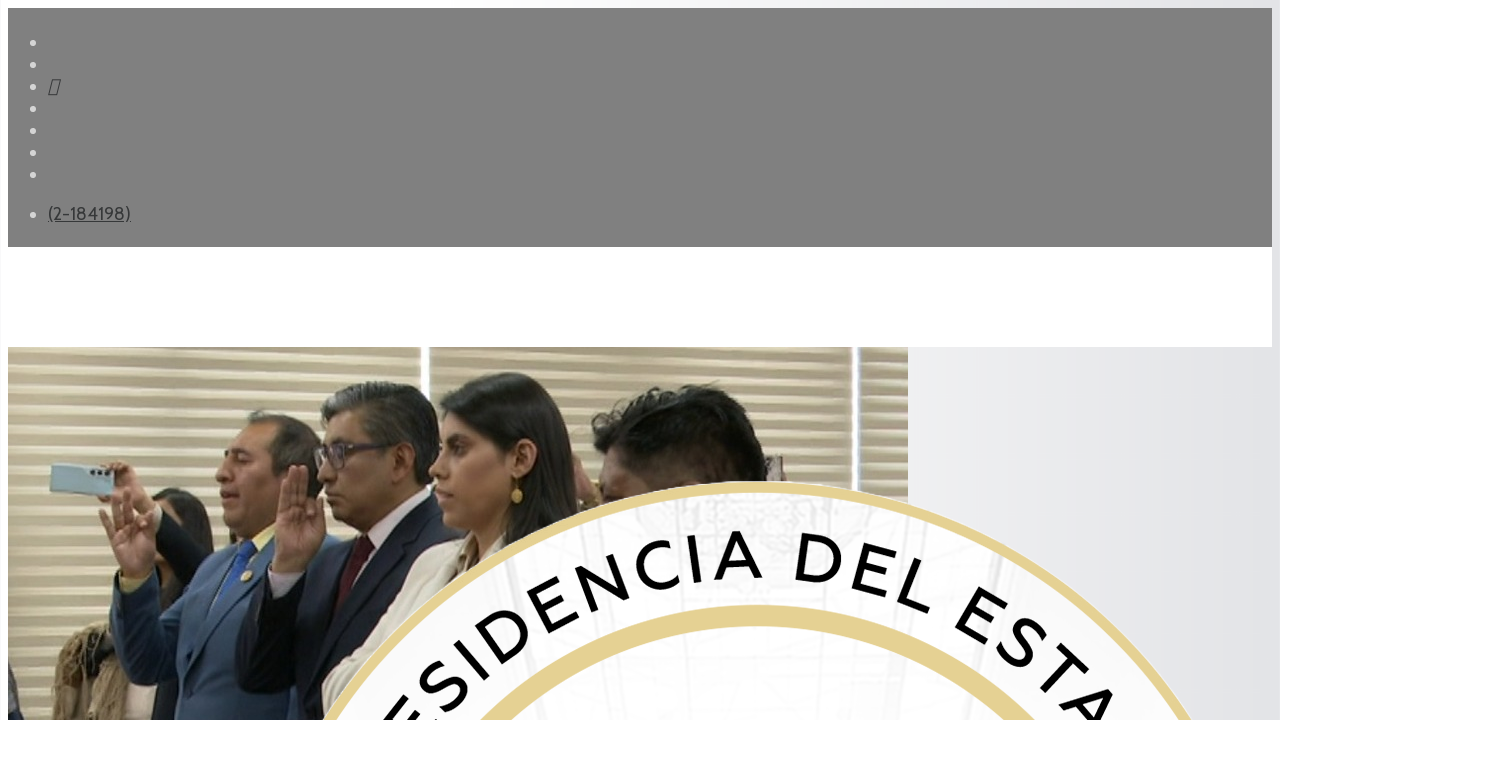

--- FILE ---
content_type: text/html; charset=utf-8
request_url: https://abi.bo/index.php/noticias/gobierno?start=28
body_size: 11862
content:
<!DOCTYPE html><html xmlns="http://www.w3.org/1999/xhtml" xml:lang="es-es" lang="es-es" dir="ltr"><head><meta http-equiv="X-UA-Compatible" content="IE=edge"><meta name="viewport" content="width=device-width, initial-scale=1"><!-- head --><base href="https://abi.bo/index.php/noticias/gobierno" /><meta http-equiv="content-type" content="text/html; charset=utf-8" /><meta name="keywords" content="Gobierno" /><meta name="description" content="Gobierno" /><title>ABI - Gobierno</title><link href="/index.php/noticias/gobierno?format=feed&amp;type=rss" rel="alternate" type="application/rss+xml" title="RSS 2.0" /><link href="/index.php/noticias/gobierno?format=feed&amp;type=atom" rel="alternate" type="application/atom+xml" title="Atom 1.0" /><link href="/images/abi-art/logos/logo-2026.png" rel="shortcut icon" type="image/vnd.microsoft.icon" /><link href="https://abi.bo/media/plg_social2s/css/behavior/s2sdefault.css" rel="stylesheet" type="text/css" /><link href="https://abi.bo/media/plg_social2s/css/styles/colour.css" rel="stylesheet" type="text/css" /><link href="https://abi.bo/media/plg_social2s/css/s2sfont.min.css" rel="stylesheet" type="text/css" /><link href="//fonts.googleapis.com/css?family=Cabin:regular,500,600,700,italic,500italic,600italic,700italic&amp;subset=latin" rel="stylesheet" type="text/css" /><link href="//fonts.googleapis.com/css?family=Raleway:100,200,300,regular,500,600,700,800,900,100italic,200italic,300italic,italic,500italic,600italic,700italic,800italic,900italic&amp;subset=latin" rel="stylesheet" type="text/css" /><link href="/cache/com_templates/templates/flex/9c8641c2c3044c0c7bc8f62e79bd17eb.css" rel="stylesheet" type="text/css" /><style type="text/css">.masonry_item .item .post_intro {padding:30px 0 0;}hr.blog_hr {margin-bottom:0}.masonry_item {margin:0 0 30px 0;}.masonry_item .item > div {margin-bottom:0;} body.site {background-color:#ffffff;} body{font-family:Cabin, sans-serif; font-size:18px; font-weight:normal; } h1{font-family:Cabin, sans-serif; font-size:40px; font-weight:700; } h2{font-family:Cabin, sans-serif; font-size:33px; font-weight:600; } h3{font-family:Raleway, sans-serif; font-size:27px; font-weight:600; } h4{font-family:Raleway, sans-serif; font-size:23px; font-weight:normal; } h5{font-family:Raleway, sans-serif; font-size:20px; font-weight:500; } h6{font-family:Raleway, sans-serif; font-size:17px; font-weight:600; } .sp-megamenu-parent{font-family:Cabin, sans-serif; font-size:15px; font-weight:normal; } #sp-top-bar{ background-color:#808080;color:#d4d4d4;padding:5px 0 4px; } #sp-top-bar a{color:#363839;} #sp-top-bar a:hover{color:#f8f8f8;} #sp-header{ background-color:#303030;color:#f0f0f0; } #sp-header a{color:#363839;} #sp-header a:hover{color:#f8f8f8;} #sp-footer{ background-color:#363839;color:#b0b0b0; } #sp-footer a{color:#d6d6d6;} #sp-footer a:hover{color:#f0f0f0;} .offcanvas-menu{}.offcanvas-menu ul li a{color: }.offcanvas-menu .offcanvas-inner .search input.inputbox{border-color: } #sp-header .top-search-wrapper .icon-top-wrapper,#sp-header .top-search-wrapper .icon-top-wrapper >i:before,.sp-megamenu-wrapper >.sp-megamenu-parent >li >a,.sp-megamenu-wrapper #offcanvas-toggler,#sp-header .modal-login-wrapper span,#sp-header .ap-my-account i.pe-7s-user,#sp-header .ap-my-account .info-text,#sp-header .mod-languages,#sp-header .logo,#cart-menu,#cd-menu-trigger,.cd-cart,.cd-cart > i{height:100px;line-height:100px;}.total_products{top:calc(100px / 2 - 22px);}#sp-header,.transparent-wrapper{height:100px;background:#ffffff;}.transparent,.sticky-top{background:#ffffff;}#sp-header #sp-menu .sp-megamenu-parent >li >a,#sp-header #sp-menu .sp-megamenu-parent li .sp-dropdown >li >a,#sp-header .top-search-wrapper .icon-top-wrapper i,#sp-header #cd-menu-trigger i,#sp-header .cd-cart i,#sp-header .top-search-wrapper{color:#404040}#sp-header #sp-menu .sp-dropdown .sp-dropdown-inner{}#sp-header #sp-menu .sp-dropdown .sp-dropdown-inner li.sp-menu-item >a,#sp-header #sp-menu .sp-dropdown .sp-dropdown-inner li.sp-menu-item.separator >a,#sp-header #sp-menu .sp-dropdown .sp-dropdown-inner li.sp-menu-item.separator >a:hover,#sp-header .sp-module-content ul li a,#sp-header .vm-menu .vm-title{}#sp-header #sp-menu .sp-megamenu-parent >li.active a,#sp-header #sp-menu .sp-megamenu-parent >li.current-item >a,#sp-header #sp-menu .sp-megamenu-parent >li.current-item.active>a,#sp-header #sp-menu .sp-megamenu-parent >li.sp-has-child.active >a,#offcanvas-toggler >i,#offcanvas-toggler >i:hover{color:#808080}#sp-header #sp-menu .sp-megamenu-parent .sp-dropdown li.sp-menu-item.current-item>a,#sp-header #sp-menu .sp-megamenu-parent .sp-dropdown li.sp-menu-item.current-item.active>a,#sp-header #sp-menu .sp-megamenu-parent .sp-dropdown li.sp-menu-item.current-item.active:hover>a,#sp-header #sp-menu .sp-megamenu-parent .sp-dropdown li.sp-menu-item a:hover{color: #fff;background-color:#808080;}#sp-header.onepage .sp-megamenu-parent li.active a,#sp-header.onepage .sp-megamenu-parent li.active:first-child >a.page-scroll{color:#808080;border-bottom-color:#808080;}.sticky .logo,.sticky #cart-menu,.sticky #cd-menu-trigger,.sticky .cd-cart,.sticky .cd-cart >i,.sticky .menu-is-open >i,#sp-header.sticky .modal-login-wrapper span,#sp-header.sticky .ap-my-account i.pe-7s-user,#sp-header.sticky .ap-my-account .info-text,#sp-header.sticky .mod-languages,#sp-header.sticky .top-search-wrapper .icon-top-wrapper,#sp-header.sticky .top-search-wrapper .icon-top-wrapper >i:before,.sticky .sp-megamenu-wrapper >.sp-megamenu-parent >li >a,.sticky .sp-megamenu-wrapper #offcanvas-toggler,.sticky #sp-logo a.logo{ height:70px;line-height:70px; } .sticky .total_products{top: calc(70px / 2 - 22px);} .sticky .sticky__wrapper{background:#ffffff; height:70px; -webkit-animation-name:fade-in-down;animation-name:fade-in-down;}.sticky .sticky__wrapper .sp-sticky-logo {height:70px;}.sticky.onepage .sticky__wrapper,.sticky.white .sticky__wrapper,.sticky.transparent .sticky__wrapper{background:#ffffff;} #sp-header.sticky #sp-menu .sp-megamenu-wrapper .sp-megamenu-parent >li >a,#sp-header.sticky .top-search-wrapper,#sp-header.sticky .top-search-wrapper .icon-top-wrapper i,#sp-header.sticky #cd-menu-trigger i,#sp-header.sticky .cd-cart i{color:#4d4d4d;}#sp-header.sticky #sp-menu .sp-megamenu-wrapper .sp-megamenu-parent >li.active>a,#sp-header.sticky #sp-menu .sp-megamenu-wrapper .sp-megamenu-parent >li.current-item>a,#sp-header.sticky #sp-menu .sp-megamenu-wrapper .sp-megamenu-parent >li.sp-has-child.active>a,.sticky #offcanvas-toggler >i,.sticky #offcanvas-toggler >i:hover{color:#838383;} body {background: rgb(255,255,255); background: linear-gradient(90deg, rgba(255,255,255,1) 0%, rgba(255,255,255,1) 35%, rgba(227,228,231,1) 100%); } img,svg {margin: auto;} p {margin-bottom: 15px;} .sppb-addon-person .sppb-person-social {background: gray;} .sppb-articles-scroller-date-left-content {padding: 5px;} a{color:#000;} .loader_footer, .grid_footer, #dc-load-more{display:none;} #ajax_posts_170 .ajax-posts .ajax-post .inner {padding: 3px;margin: 3px;} #ajax_posts_236 .ajax-posts .ajax-post .inner {padding: 3px;margin: 3px;} .sp-module ul.category-module > li a.mod-articles-category-title, .sppb-addon-module ul.category-module > li a.mod-articles-category-title { display: block;font-size: 16px;line-height: 1;position: relative;z-index: 1;color:#3c3a3a;padding-bottom:10px;} .sppb-addon-module ul.category-module > li span {color:#696969;font-size: 12px;border-radius: 5px;padding: 4px;padding-bottom: 6px;} .sppb-addon-module ul.category-module > li {border: 0.3mm solid #79ADDC;border-left: 6px solid #79ADDC;padding-top:12px;padding-left: 12px;padding-bottom:12px;padding-right:5px;border-radius:8px;} .sppb-addon-module ul.category-module > li:nth-child(8n+2) {border: 0.3mm solid #DF1C44;border-left: 6px solid #DF1C44;} .sppb-addon-module ul.category-module > li:nth-child(8n+3) {border: 0.3mm solid #194A8D;border-left: 6px solid #194A8D;} .sppb-addon-module ul.category-module > li:nth-child(8n+4) {border: 0.3mm solid #75C0E0;border-left: 6px solid #75C0E0;} .sppb-addon-module ul.category-module > li:nth-child(8n+5) {border: 0.3mm solid #39A275;border-left: 6px solid #39A275;} .sppb-addon-module ul.category-module > li:nth-child(8n+6) {border: 0.3mm solid #FF926B;border-left: 6px solid #FF926B;} .sppb-addon-module ul.category-module > li:nth-child(8n+7) {border: 0.3mm solid #79ADDC;border-left: 6px solid #79ADDC;} .sppb-addon-module ul.category-module > li:nth-child(8n+8) {border: 0.3mm solid #DF1C44;border-left: 6px solid #DF1C44;} .sppb-addon-module ul.category-module > li span.mod-articles-category-category {background-color: #79ADDC;color: #79ADDC;} .sppb-addon-module ul.category-module > li:nth-child(8n+2) span.mod-articles-category-category {background-color: #DF1C44;color: #DF1C44;} .sppb-addon-module ul.category-module > li:nth-child(8n+3) span.mod-articles-category-category {background-color: #194A8D;color: #194A8D;} .sppb-addon-module ul.category-module > li:nth-child(8n+4) span.mod-articles-category-category {background-color: #75C0E0;color: #75C0E0;} .sppb-addon-module ul.category-module > li:nth-child(8n+5) span.mod-articles-category-category {background-color: #39A275;color: #39A275;} .sppb-addon-module ul.category-module > li:nth-child(8n+6) span.mod-articles-category-category {background-color: #FF926B;color: #FF926B;} .sppb-addon-module ul.category-module > li:nth-child(8n+7) span.mod-articles-category-category {background-color: #79ADDC;color: #79ADDC;} .sppb-addon-module ul.category-module > li:nth-child(8n+8) span.mod-articles-category-category {background-color: #DF1C44;color: #DF1C44;} .mod-articles-category-category a { cursor: default; pointer-events: none; text-decoration: none; color:#fff;} .category-module, .categories-module, .archive-module, .latestnews, .newsflash-horiz, .mostread, .form-links, .list-striped { list-style: circle;} .category-module.TodosArticulosFeed.mod-list { list-style: circle;} ul.category-module.TodosArticulosFeed.mod-list li:nth-child(2n+1) {background-color: lavender;} .feedsultimasnoticias .helix-social-share .helix-social-share-blog.helix-social-share-article ul { display: none;} .sppb-carousel-pro-text {position: absolute; width: 100%; text-shadow: 1px 1px #000;} .mod-articles-category-date {font-size: small; float: right;} ul.category-module.TodosArticulosFeed.mod-list li { padding-top: 5px; padding-bottom: 25px; padding-right: 5px;} #system-message-container {display: none;} .newsflash-horiz.mod-list {display: flex;} /* Los iconos en el topbar*/ .fa-google-plus-g::before { content: "\e07b";} .fa-vk::before {content: "\f232";} /* celular */ @media only screen and (max-width: 600px) { .newsflash-horiz.mod-list {display: block;} .entry-header h1 { font-size: 160%;} } </style><script src="/media/jui/js/jquery.min.js?06c839eafa065f2192674ac796338bd0" type="text/javascript"></script><script src="/templates/flex/js/main.js" type="text/javascript"></script><script src="/cache/com_templates/templates/flex/94b91a59d02daebd5563702f946090c0.js" type="text/javascript"></script><script type="text/javascript">
var s2s_mobile = '';(function(d){var f = d.getElementsByTagName('SCRIPT')[0], p = d.createElement('SCRIPT');p.type = 'text/javascript';p.async = false;p.defer = true;p.src = 'https://abi.bo/media/plg_social2s/js/social2s.min.js';
f.parentNode.insertBefore(p, f);}(document));var insert = '0';var insert_position = '0';var insert_element = '';var s2s_checkCookie = '0';var s2s_lang_1tag = 'es_ES';var s2s_lang_2tag = 'es';var s2s_lang_direction = 'lang_directon_right';var s2s_load_scripts_onload = '0';var s2s_context = 'com_content.category';var s2s_debug = '0';var s2s_version = '4.3.45';var s2s_art_mobile_min = '978';var s2s_k2_remove_social = '0';var s2s_sha = '';var s2s_cta_active = '0';var s2s_cta_default = 'twitter';var twitter_b_count_hide = '1';var twitter_b_count = '0';var facebook_count_hide = '1';var facebook_like_count = '0';var facebook_share_count = '0';var facebook_total_count = '0';var pinterest_count_hide = '1';var pinterest_count = '0';var linkedin_count_hide = '1';var linkedin_count = '0';var gplus_b_count_hide = '1';var gplus_b_count = '0';var tumblr_count = '0';var tumblr_count_hide = '0';var vk_b_count_hide = '1';var vk_b_count = '0';var php_full_link = 'https%3A%2F%2Fabi.bo%2Findex.php%2Fnoticias%2Fgobierno%2F70963-santamaria-linares-barrientos-y-flores-ministerio-de-la-presidencia-posesiona-a-cuatro-viceministros';var php_title = 'Santamar%C3%ADa%2C%20Linares%2C%20Barrientos%20y%20Flores%3A%20Ministerio%20de%20la%20Presidencia%20posesiona%20a%20cuatro%20viceministros';var s2s_mobile = '';var insert = '0';var insert_position = '0';var insert_element = '';var s2s_checkCookie = '0';var s2s_lang_1tag = 'es_ES';var s2s_lang_2tag = 'es';var s2s_lang_direction = 'lang_directon_right';var s2s_load_scripts_onload = '0';var s2s_context = 'com_content.category';var s2s_debug = '0';var s2s_version = '4.3.45';var s2s_art_mobile_min = '978';var s2s_k2_remove_social = '0';var s2s_sha = '';var s2s_cta_active = '0';var s2s_cta_default = 'twitter';var twitter_b_count_hide = '1';var twitter_b_count = '0';var facebook_count_hide = '1';var facebook_like_count = '0';var facebook_share_count = '0';var facebook_total_count = '0';var pinterest_count_hide = '1';var pinterest_count = '0';var linkedin_count_hide = '1';var linkedin_count = '0';var gplus_b_count_hide = '1';var gplus_b_count = '0';var tumblr_count = '0';var tumblr_count_hide = '0';var vk_b_count_hide = '1';var vk_b_count = '0';var php_full_link = 'https%3A%2F%2Fabi.bo%2Findex.php%2Fnoticias%2Fgobierno%2F70943-gobierno-anuncia-medidas-urgentes-para-frenar-el-deterioro-de-la-calidad-educativa';var php_title = 'Gobierno%20anuncia%20medidas%20urgentes%20para%20frenar%20el%20deterioro%20de%20la%20calidad%20educativa';var s2s_mobile = '';var insert = '0';var insert_position = '0';var insert_element = '';var s2s_checkCookie = '0';var s2s_lang_1tag = 'es_ES';var s2s_lang_2tag = 'es';var s2s_lang_direction = 'lang_directon_right';var s2s_load_scripts_onload = '0';var s2s_context = 'com_content.category';var s2s_debug = '0';var s2s_version = '4.3.45';var s2s_art_mobile_min = '978';var s2s_k2_remove_social = '0';var s2s_sha = '';var s2s_cta_active = '0';var s2s_cta_default = 'twitter';var twitter_b_count_hide = '1';var twitter_b_count = '0';var facebook_count_hide = '1';var facebook_like_count = '0';var facebook_share_count = '0';var facebook_total_count = '0';var pinterest_count_hide = '1';var pinterest_count = '0';var linkedin_count_hide = '1';var linkedin_count = '0';var gplus_b_count_hide = '1';var gplus_b_count = '0';var tumblr_count = '0';var tumblr_count_hide = '0';var vk_b_count_hide = '1';var vk_b_count = '0';var php_full_link = 'https%3A%2F%2Fabi.bo%2Findex.php%2Fnoticias%2Fgobierno%2F70941-paz-asegura-que-se-esta-estabilizando-la-economia-y-anuncia-firmeza-en-las-acciones-que-asuma';var php_title = 'Paz%20asegura%20que%20se%20est%C3%A1%20estabilizando%20la%20econom%C3%ADa%20y%20anuncia%20firmeza%20en%20las%20acciones%20que%20asuma';var s2s_mobile = '';var insert = '0';var insert_position = '0';var insert_element = '';var s2s_checkCookie = '0';var s2s_lang_1tag = 'es_ES';var s2s_lang_2tag = 'es';var s2s_lang_direction = 'lang_directon_right';var s2s_load_scripts_onload = '0';var s2s_context = 'com_content.category';var s2s_debug = '0';var s2s_version = '4.3.45';var s2s_art_mobile_min = '978';var s2s_k2_remove_social = '0';var s2s_sha = '';var s2s_cta_active = '0';var s2s_cta_default = 'twitter';var twitter_b_count_hide = '1';var twitter_b_count = '0';var facebook_count_hide = '1';var facebook_like_count = '0';var facebook_share_count = '0';var facebook_total_count = '0';var pinterest_count_hide = '1';var pinterest_count = '0';var linkedin_count_hide = '1';var linkedin_count = '0';var gplus_b_count_hide = '1';var gplus_b_count = '0';var tumblr_count = '0';var tumblr_count_hide = '0';var vk_b_count_hide = '1';var vk_b_count = '0';var php_full_link = 'https%3A%2F%2Fabi.bo%2Findex.php%2Fnoticias%2Fgobierno%2F70940-el-gobierno-denuncia-que-les-dejaron-las-arcas-del-estado-vacias-se-gastaron-el-presupuesto';var php_title = 'El%20Gobierno%20denuncia%20que%20les%20dejaron%20las%20arcas%20del%20Estado%20vac%C3%ADas%2C%20se%20gastaron%20el%20presupuesto%20%20';var s2s_mobile = '';var insert = '0';var insert_position = '0';var insert_element = '';var s2s_checkCookie = '0';var s2s_lang_1tag = 'es_ES';var s2s_lang_2tag = 'es';var s2s_lang_direction = 'lang_directon_right';var s2s_load_scripts_onload = '0';var s2s_context = 'com_content.category';var s2s_debug = '0';var s2s_version = '4.3.45';var s2s_art_mobile_min = '978';var s2s_k2_remove_social = '0';var s2s_sha = '';var s2s_cta_active = '0';var s2s_cta_default = 'twitter';var twitter_b_count_hide = '1';var twitter_b_count = '0';var facebook_count_hide = '1';var facebook_like_count = '0';var facebook_share_count = '0';var facebook_total_count = '0';var pinterest_count_hide = '1';var pinterest_count = '0';var linkedin_count_hide = '1';var linkedin_count = '0';var gplus_b_count_hide = '1';var gplus_b_count = '0';var tumblr_count = '0';var tumblr_count_hide = '0';var vk_b_count_hide = '1';var vk_b_count = '0';var php_full_link = 'https%3A%2F%2Fabi.bo%2Findex.php%2Fnoticias%2Fgobierno%2F70937-el-presidente-revela-un-robo-de-mas-de-us-15-000-millones-al-estado';var php_title = 'El%20presidente%20revela%20un%20robo%20de%20m%C3%A1s%20de%20%24us%2015.000%20millones%20al%20Estado';var s2s_mobile = '';var insert = '0';var insert_position = '0';var insert_element = '';var s2s_checkCookie = '0';var s2s_lang_1tag = 'es_ES';var s2s_lang_2tag = 'es';var s2s_lang_direction = 'lang_directon_right';var s2s_load_scripts_onload = '0';var s2s_context = 'com_content.category';var s2s_debug = '0';var s2s_version = '4.3.45';var s2s_art_mobile_min = '978';var s2s_k2_remove_social = '0';var s2s_sha = '';var s2s_cta_active = '0';var s2s_cta_default = 'twitter';var twitter_b_count_hide = '1';var twitter_b_count = '0';var facebook_count_hide = '1';var facebook_like_count = '0';var facebook_share_count = '0';var facebook_total_count = '0';var pinterest_count_hide = '1';var pinterest_count = '0';var linkedin_count_hide = '1';var linkedin_count = '0';var gplus_b_count_hide = '1';var gplus_b_count = '0';var tumblr_count = '0';var tumblr_count_hide = '0';var vk_b_count_hide = '1';var vk_b_count = '0';var php_full_link = 'https%3A%2F%2Fabi.bo%2Findex.php%2Fnoticias%2Fgobierno%2F70923-presidente-paz-asegura-que-vienen-tiempos-mejores';var php_title = 'Presidente%20Paz%20asegura%20que%20vienen%20tiempos%20mejores';var s2s_mobile = '';var insert = '0';var insert_position = '0';var insert_element = '';var s2s_checkCookie = '0';var s2s_lang_1tag = 'es_ES';var s2s_lang_2tag = 'es';var s2s_lang_direction = 'lang_directon_right';var s2s_load_scripts_onload = '0';var s2s_context = 'com_content.category';var s2s_debug = '0';var s2s_version = '4.3.45';var s2s_art_mobile_min = '978';var s2s_k2_remove_social = '0';var s2s_sha = '';var s2s_cta_active = '0';var s2s_cta_default = 'twitter';var twitter_b_count_hide = '1';var twitter_b_count = '0';var facebook_count_hide = '1';var facebook_like_count = '0';var facebook_share_count = '0';var facebook_total_count = '0';var pinterest_count_hide = '1';var pinterest_count = '0';var linkedin_count_hide = '1';var linkedin_count = '0';var gplus_b_count_hide = '1';var gplus_b_count = '0';var tumblr_count = '0';var tumblr_count_hide = '0';var vk_b_count_hide = '1';var vk_b_count = '0';var php_full_link = 'https%3A%2F%2Fabi.bo%2Findex.php%2Fnoticias%2Fgobierno%2F70916-gobierno-procesa-renuncias-y-cese-de-representantes-bolivianos-en-el-exterior';var php_title = 'Gobierno%20procesa%20renuncias%20y%20cese%20de%20representantes%20bolivianos%20en%20el%20exterior';var s2s_mobile = '';var insert = '0';var insert_position = '0';var insert_element = '';var s2s_checkCookie = '0';var s2s_lang_1tag = 'es_ES';var s2s_lang_2tag = 'es';var s2s_lang_direction = 'lang_directon_right';var s2s_load_scripts_onload = '0';var s2s_context = 'com_content.category';var s2s_debug = '0';var s2s_version = '4.3.45';var s2s_art_mobile_min = '978';var s2s_k2_remove_social = '0';var s2s_sha = '';var s2s_cta_active = '0';var s2s_cta_default = 'twitter';var twitter_b_count_hide = '1';var twitter_b_count = '0';var facebook_count_hide = '1';var facebook_like_count = '0';var facebook_share_count = '0';var facebook_total_count = '0';var pinterest_count_hide = '1';var pinterest_count = '0';var linkedin_count_hide = '1';var linkedin_count = '0';var gplus_b_count_hide = '1';var gplus_b_count = '0';var tumblr_count = '0';var tumblr_count_hide = '0';var vk_b_count_hide = '1';var vk_b_count = '0';var php_full_link = 'https%3A%2F%2Fabi.bo%2Findex.php%2Fnoticias%2Fgobierno%2F70907-paz-ordena-una-reforma-de-raiz-para-acabar-con-la-justicia-sometida-al-poder-politico';var php_title = 'Paz%20pide%20una%20reforma%20de%20ra%C3%ADz%20para%20acabar%20con%20la%20justicia%20sometida%20al%20poder%20pol%C3%ADtico';var s2s_mobile = '';var insert = '0';var insert_position = '0';var insert_element = '';var s2s_checkCookie = '0';var s2s_lang_1tag = 'es_ES';var s2s_lang_2tag = 'es';var s2s_lang_direction = 'lang_directon_right';var s2s_load_scripts_onload = '0';var s2s_context = 'com_content.category';var s2s_debug = '0';var s2s_version = '4.3.45';var s2s_art_mobile_min = '978';var s2s_k2_remove_social = '0';var s2s_sha = '';var s2s_cta_active = '0';var s2s_cta_default = 'twitter';var twitter_b_count_hide = '1';var twitter_b_count = '0';var facebook_count_hide = '1';var facebook_like_count = '0';var facebook_share_count = '0';var facebook_total_count = '0';var pinterest_count_hide = '1';var pinterest_count = '0';var linkedin_count_hide = '1';var linkedin_count = '0';var gplus_b_count_hide = '1';var gplus_b_count = '0';var tumblr_count = '0';var tumblr_count_hide = '0';var vk_b_count_hide = '1';var vk_b_count = '0';var php_full_link = 'https%3A%2F%2Fabi.bo%2Findex.php%2Fnoticias%2Fgobierno%2F70897-vicepresidente-anuncia-abrogacion-de-leyes-incendiarias-y-declara-la-proteccion-ambiental-como-politica-de-estado';var php_title = 'Vicepresidente%20anuncia%20abrogaci%C3%B3n%20de%20%E2%80%9Cleyes%20incendiarias%E2%80%9D%20y%20declara%20la%20protecci%C3%B3n%20ambiental%20como%20pol%C3%ADtica%20de%20Estado';var s2s_mobile = '';var insert = '0';var insert_position = '0';var insert_element = '';var s2s_checkCookie = '0';var s2s_lang_1tag = 'es_ES';var s2s_lang_2tag = 'es';var s2s_lang_direction = 'lang_directon_right';var s2s_load_scripts_onload = '0';var s2s_context = 'com_content.category';var s2s_debug = '0';var s2s_version = '4.3.45';var s2s_art_mobile_min = '978';var s2s_k2_remove_social = '0';var s2s_sha = '';var s2s_cta_active = '0';var s2s_cta_default = 'twitter';var twitter_b_count_hide = '1';var twitter_b_count = '0';var facebook_count_hide = '1';var facebook_like_count = '0';var facebook_share_count = '0';var facebook_total_count = '0';var pinterest_count_hide = '1';var pinterest_count = '0';var linkedin_count_hide = '1';var linkedin_count = '0';var gplus_b_count_hide = '1';var gplus_b_count = '0';var tumblr_count = '0';var tumblr_count_hide = '0';var vk_b_count_hide = '1';var vk_b_count = '0';var php_full_link = 'https%3A%2F%2Fabi.bo%2Findex.php%2Fnoticias%2Fgobierno%2F70892-presidente-denuncia-red-de-contrabando-de-combustibles-y-destaca-operativo-de-la-anh-en-el-alto';var php_title = 'Presidente%20denuncia%20red%20de%20contrabando%20de%20combustibles%20y%20destaca%20operativo%20de%20la%20ANH%20en%20El%20Alto';jQuery(function($){$(".items-masonry").imagesLoaded(function(){$(".items-masonry").masonry({itemSelector:".masonry_item"})})});var sp_preloader = "0";var sp_offanimation = "default";var stickyHeaderVar = "1";var stickyHeaderAppearPoint = 20;</script><meta property="og:title" content="ABI"><meta property="og:description" content=""><meta property="og:image" content="https://abi.bo/images/2025/Noviembre/17/VPRESD_1.jpg"><meta property="og:image:width" content="900" /><meta property="og:image:height" content="548" /><meta property="og:site_name" content="ABI" /><meta property="og:url" content="https://abi.bo/index.php/noticias/gobierno?start=28" /><meta property="og:type" content="website" /><meta property="fb:app_id" content="514279921989553" /><meta property="og:title" content="ABI"><meta property="og:description" content=""><meta property="og:image" content="https://abi.bo/images/2025/Noviembre/17/Escolares.jpeg"><meta property="og:image:width" content="900" /><meta property="og:image:height" content="600" /><meta property="og:site_name" content="ABI" /><meta property="og:url" content="https://abi.bo/index.php/noticias/gobierno?start=28" /><meta property="og:type" content="website" /><meta property="fb:app_id" content="514279921989553" /><meta property="og:title" content="ABI"><meta property="og:description" content=""><meta property="og:image" content="https://abi.bo/images/2025/Noviembre/16/PRESIDENTT_1.jpeg"><meta property="og:image:width" content="900" /><meta property="og:image:height" content="600" /><meta property="og:site_name" content="ABI" /><meta property="og:url" content="https://abi.bo/index.php/noticias/gobierno?start=28" /><meta property="og:type" content="website" /><meta property="fb:app_id" content="514279921989553" /><meta property="og:title" content="ABI"><meta property="og:description" content=""><meta property="og:image" content="https://abi.bo/images/2025/Noviembre/16/PRPP_1.jpeg"><meta property="og:image:width" content="900" /><meta property="og:image:height" content="600" /><meta property="og:site_name" content="ABI" /><meta property="og:url" content="https://abi.bo/index.php/noticias/gobierno?start=28" /><meta property="og:type" content="website" /><meta property="fb:app_id" content="514279921989553" /><meta property="og:title" content="ABI"><meta property="og:description" content=""><meta property="og:image" content="https://abi.bo/images/2025/Noviembre/16/PRESIDENTE_2.jpeg"><meta property="og:image:width" content="900" /><meta property="og:image:height" content="600" /><meta property="og:site_name" content="ABI" /><meta property="og:url" content="https://abi.bo/index.php/noticias/gobierno?start=28" /><meta property="og:type" content="website" /><meta property="fb:app_id" content="514279921989553" /><meta property="og:title" content="ABI"><meta property="og:description" content=""><meta property="og:image" content="https://abi.bo/images/2025/Noviembre/15/PDTEX_1.jpg"><meta property="og:image:width" content="900" /><meta property="og:image:height" content="600" /><meta property="og:site_name" content="ABI" /><meta property="og:url" content="https://abi.bo/index.php/noticias/gobierno?start=28" /><meta property="og:type" content="website" /><meta property="fb:app_id" content="514279921989553" /><meta property="og:title" content="ABI"><meta property="og:description" content=""><meta property="og:image" content="https://abi.bo/images/2025/Noviembre/15/COM_1.jpeg"><meta property="og:image:width" content="800" /><meta property="og:image:height" content="529" /><meta property="og:site_name" content="ABI" /><meta property="og:url" content="https://abi.bo/index.php/noticias/gobierno?start=28" /><meta property="og:type" content="website" /><meta property="fb:app_id" content="514279921989553" /><meta property="og:title" content="ABI"><meta property="og:description" content=""><meta property="og:image" content="https://abi.bo/images/2025/Noviembre/14/WhatsApp_Image_2025-11-14_at_165625.jpeg"><meta property="og:image:width" content="1051" /><meta property="og:image:height" content="578" /><meta property="og:site_name" content="ABI" /><meta property="og:url" content="https://abi.bo/index.php/noticias/gobierno?start=28" /><meta property="og:type" content="website" /><meta property="fb:app_id" content="514279921989553" /><meta property="og:title" content="ABI"><meta property="og:description" content=""><meta property="og:image" content="https://abi.bo/images/2025/Noviembre/14/WhatsApp_Image_2025-11-14_at_130911.jpeg"><meta property="og:image:width" content="1067" /><meta property="og:image:height" content="576" /><meta property="og:site_name" content="ABI" /><meta property="og:url" content="https://abi.bo/index.php/noticias/gobierno?start=28" /><meta property="og:type" content="website" /><meta property="fb:app_id" content="514279921989553" /><meta property="og:title" content="ABI"><meta property="og:description" content=""><meta property="og:image" content="https://abi.bo/images/2025/Noviembre/14/IMG_9939.jpeg"><meta property="og:image:width" content="1536" /><meta property="og:image:height" content="864" /><meta property="og:site_name" content="ABI" /><meta property="og:url" content="https://abi.bo/index.php/noticias/gobierno?start=28" /><meta property="og:type" content="website" /><meta property="fb:app_id" content="514279921989553" /><meta property="og:url" content="https://abi.bo/index.php/noticias/gobierno" /><meta property="og:site_name" content="ABI" /><meta property="og:type" content="blog" /><meta property="og:title" content="Gobierno" /><meta name="twitter:card" content="summary" /><meta name="twitter:site" content="ABI" /><meta name="twitter:title" content="Gobierno" /><!-- Global site tag (gtag.js) - Google Analytics --><script async src="https://www.googletagmanager.com/gtag/js?id=G-2Z76QBVF78"></script><script>
window.dataLayer = window.dataLayer || [];function gtag(){dataLayer.push(arguments);}
gtag('js', new Date());gtag('config', 'G-2Z76QBVF78');</script><meta name="facebook-domain-verification" content="9x2wpp4nfoj6ufkql0a0fc0irz097f" /></head><body class="site com-content view-category layout-blog no-task itemid-677 es-es ltr sticky-header layout-fluid off-canvas-menu-init"><div class="body-wrapper off-canvas-menu-wrap"><div class="body-innerwrapper body_innerwrapper_overflow"><section id="sp-top-bar"><div class="container"><div class="row"><div id="sp-top1" class="col-xs-12 col-sm-6 col-md-4"><div class="sp-column mobile-centered"><ul class="social-icons"><li><a target="_blank" href="https://www.facebook.com/ABI.Bolivia/" aria-label="facebook"><i class="fab fa-facebook-f" aria-hidden="true"></i></a></li><li><a target="_blank" href="https://twitter.com/abi_bolivia/" aria-label="twitter"><i class="fab fa-twitter" aria-hidden="true"></i></a></li><li><a target="_blank" href="https://www.tiktok.com/@agenciabolivianaabi" aria-label="GooglePlus"><i class="fab fa-google-plus-g" aria-hidden="true"></i></a></li><li ><a target="_blank" href="https://www.instagram.com/abi.bolivia/" aria-label="Instagram"><i class="fab fa-instagram" aria-hidden="true"></i></a></li><li><a target="_blank" href="https://www.youtube.com/channel/UC0ohdC9b6Kzq_WVn8yuKHtw" aria-label="Youtube"><i class="fab fa-youtube" aria-hidden="true"></i></a></li><li><a href="whatsapp://send?abid=https://chat.whatsapp.com/LfS0qVFXBJBBNP0VFFtKTw&text=Hi" aria-label="WhatsApp"><i class="fab fa-whatsapp" aria-hidden="true"></i></a></li><li><a target="_blank" href="https://t.me/abibolivia"><i class="fab fa-telegram"></i></a></li></ul></div></div><div id="sp-top2" class="col-xs-12 col-sm-6 col-md-8"><div class="sp-column pull-right mobile-centered"><ul class="sp-contact-info"><li class="sp-contact-phone"><i class="fas fa-phone-volume" aria-hidden="true"></i><a href="tel:(2-184198)"> (2-184198)</a></li></ul></div></div></div></div></section><header id="sp-header" class="flex"><div class="container"><div class="row"><div id="sp-logo" class="col-xs-10 col-sm-10 col-md-3"><div class="sp-column"><a class="logo" href="/"><img class="sp-default-logo hidden-xs" src="/images/logos/logo-2026.png" alt="ABI"><img class="sp-default-logo visible-xs-block" src="/images/logos/logo-2026.png" alt="ABI"></a></div></div><div id="sp-menu" class="col-xs-1 col-sm-1 col-md-8"><div class="sp-column"><div class="sp-megamenu-wrapper"><a id="offcanvas-toggler" href="#" aria-label="Menu"><i class="fas fa-bars" aria-hidden="true" title="Menu"></i></a><ul class="sp-megamenu-parent menu-fade-down-fade-up hidden-sm hidden-xs"><li class="sp-menu-item"><a href="/index.php">Inicio</a></li><li class="sp-menu-item sp-has-child active"><a href="javascript:void(0);">Noticias</a><div class="sp-dropdown sp-dropdown-main sp-menu-right" style="width: 150px;"><div class="sp-dropdown-inner"><ul class="sp-dropdown-items"><li class="sp-menu-item current-item active"><a href="/index.php/noticias/gobierno">Gobierno</a></li><li class="sp-menu-item"><a href="/index.php/noticias/politica">Política</a></li><li class="sp-menu-item"><a href="/index.php/noticias/economia">Economia</a></li><li class="sp-menu-item"><a href="/index.php/noticias/internacional">Internacional</a></li><li class="sp-menu-item"><a href="/index.php/noticias/sociedad">Sociedad</a></li><li class="sp-menu-item"><a href="/index.php/noticias/seguridad">Seguridad</a></li><li class="sp-menu-item"><a href="/index.php/noticias/culturas">Culturas</a></li><li class="sp-menu-item"><a href="/index.php/noticias/deportes">Deportes</a></li><li class="sp-menu-item"><a href="/index.php/noticias/feeds"><i class="fas fa-rss-square"></i> Feeds</a></li></ul></div></div></li><li class="sp-menu-item"><a href="/index.php/reportajes">Reportajes</a></li><li class="sp-menu-item"></li><li class="sp-menu-item"><a href="/index.php/galeria-fotografica">Galería fotográfica</a></li><li class="sp-menu-item"></li><li class="sp-menu-item"></li><li class="sp-menu-item"></li><li class="sp-menu-item sp-has-child"><div class="sp-dropdown sp-dropdown-main sp-menu-right" style="width: 150px;"><div class="sp-dropdown-inner"><ul class="sp-dropdown-items"><li class="sp-menu-item"><a href="/index.php/test/sitemap">Sitemap</a></li></ul></div></div></li><li class="sp-menu-item"></li><li class="sp-menu-item"></li></ul></div></div></div><div id="sp-topsearch" class="col-xs-1 col-sm-1 col-md-1"><div class="sp-column"><div class="sp-module "><div class="sp-module-content"><div style="display:inline-block;" class="top-search-wrapper"><div class="icon-top-wrapper"><!-- <i class="fa fa-search search-open-icon" aria-hidden="true"></i><i class="fa fa-times search-close-icon" aria-hidden="true"></i> --><i class="pe pe-7s-search search-open-icon" aria-hidden="true"></i><i class="pe pe-7s-close search-close-icon" aria-hidden="true"></i></div><div class="row top-search-input-wrap" id="top-search-input-wrap"><div class="top-search-wrap"><div class="searchwrapper"><form action="/index.php/noticias/gobierno" method="post"><div class="search"><div class="top-search-wrapper"><div class="sp_search_input"><input name="searchword" maxlength="200" class="mod-search-searchword inputbox" type="text" size="20" value="Buscar..." onblur="if (this.value=='') this.value='Buscar...';" onfocus="if (this.value=='Buscar...') this.value='';" /></div></div><input type="hidden" name="task" value="search" /><input type="hidden" name="option" value="com_search" /><input type="hidden" name="Itemid" value="677" /></div></form></div><!-- /.searchwrapper --></div><!-- /.col-sm-6 --></div><!-- /.row --></div><!-- /.top-search-wrapper --></div></div></div></div></div></div></header><section id="sp-page-title"><div class="row"><div id="sp-title" class="col-sm-12 col-md-12"><div class="sp-column"></div></div></div></section><section id="sp-main-body"><div class="container"><div class="row"><div id="sp-component" class="col-sm-9 col-md-9"><div class="sp-column "><div id="system-message-container"></div><div class="blog" itemscope itemtype="http://schema.org/Blog"><div class="items-leading clearfix"><article class="item leading-0" itemprop="blogPost" itemscope itemtype="http://schema.org/BlogPosting"><div class=""></div><div class="entry-image intro-image"><a href="/index.php/noticias/gobierno/70963-santamaria-linares-barrientos-y-flores-ministerio-de-la-presidencia-posesiona-a-cuatro-viceministros"><img src="/images/2025/Noviembre/17/VPRESD_1.jpg" alt="Santamaría, Linares, Barrientos y Flores: Ministerio de la Presidencia posesiona a cuatro viceministros" itemprop="thumbnailUrl"></a></div><!-- START Post-intro --><div class="post_intro"><div class="entry-header"></div><div class="entry-header"><h2 itemprop="name"><a href="/index.php/noticias/gobierno/70963-santamaria-linares-barrientos-y-flores-ministerio-de-la-presidencia-posesiona-a-cuatro-viceministros" itemprop="url"> Santamaría, Linares, Barrientos y Flores: Ministerio de la Presidencia posesiona a cuatro viceministros</a></h2><dl class="article-info"><dt class="article-info-term"></dt><dd class="createdby" itemprop="author" itemscope itemtype="http://schema.org/Person"><i class="fas fa-user"></i><span itemprop="name" data-toggle="tooltip" title="Escrito por ">Redacción central</span></dd><dd class="category-name"><i class="far fa-folder-open"></i><a href="/index.php/noticias/gobierno" itemprop="genre" data-toggle="tooltip" title="Categoría de artículos">Gobierno</a></dd><dd class="published"><i class="far fa-calendar"></i><time datetime="2025-11-17T12:27:19-04:00" itemprop="datePublished" data-toggle="tooltip" title="Fecha de publicación"> 17 Noviembre 2025 </time></dd><dd class="hits"><i class="far fa-eye"></i><meta itemprop="interactionCount" content="UserPageVisits:1432" /> Visto: 1432</dd></dl></div><div class="s2s_supra_contenedor lang_directon_right s2sdefault align_center s2s_balloon_bottom "><input name="social2s_url" type="hidden" class="social2s_url" value="https://abi.bo/index.php/noticias/gobierno/70963-santamaria-linares-barrientos-y-flores-ministerio-de-la-presidencia-posesiona-a-cuatro-viceministros" /><div class="s2s_contenedor s2s_no_text s2s-btn-split"><div class="s2s_facebook s2s_btn s2s-btn-sm "><a class="s2s_icon"><i class="s2sfo fo-facebook"></i></a><div class="globo s2s_globo_closed s2s_facebook_iframe"><div class="s2s_flecha"></div><div class="fb-share-button_fallback"><a target="_blank" href="https://www.facebook.com/sharer/sharer.php?kid_directed_site=0&sdk=joey&u=https://abi.bo/index.php/noticias/gobierno/70963-santamaria-linares-barrientos-y-flores-ministerio-de-la-presidencia-posesiona-a-cuatro-viceministros&display=popup&ref=plugin&src=share_button" class="fb-xfbml-parse-ignore btn"><i class="s2sfo fo-facebook"></i>Share</a></div></div></div><div class="s2s_twitter s2s_twitter_own s2s_btn s2s-btn-sm "><a class="s2s_icon"><i class="s2sfo fo-twitter"></i></a><div class="globo s2s_globo_closed s2s_twitter_iframe"><div class="s2s_flecha"></div><div class="s2s_div_btn_twitter"><a class="s2s_a_btn s2s_btn_twitter" target="_blank" rel="noopener noreferrer" href="https://twitter.com/intent/tweet?text=Santamar%C3%ADa%2C%20Linares%2C%20Barrientos%20y%20Flores%3A%20Ministerio%20de%20la%20Presidencia%20posesiona%20a%20cuatro%20viceministros&url=https://abi.bo/index.php/noticias/gobierno/70963-santamaria-linares-barrientos-y-flores-ministerio-de-la-presidencia-posesiona-a-cuatro-viceministros"><i class="s2sfo fo-twitter"></i><span>Twittear</span></a></div></div></div><div class="s2s_wapp s2s_btn s2s-btn-sm "><a class="s2s_icon"><i class="s2sfo fo-whatsapp"></i></a><div class="globo s2s_globo_closed s2s_wapp_iframe"><div class="s2s_flecha"></div><a class="s2s_a_btn wapp_link" href="whatsapp://send?text=https%3A%2F%2Fabi.bo%2Findex.php%2Fnoticias%2Fgobierno%2F70963-santamaria-linares-barrientos-y-flores-ministerio-de-la-presidencia-posesiona-a-cuatro-viceministros" data-text="Santamaría, Linares, Barrientos y Flores: Ministerio de la Presidencia posesiona a cuatro viceministros" data-action="share/whatsapp/share" data-href="https%3A%2F%2Fabi.bo%2Findex.php%2Fnoticias%2Fgobierno%2F70963-santamaria-linares-barrientos-y-flores-ministerio-de-la-presidencia-posesiona-a-cuatro-viceministros"><i class="s2sfo fo-whatsapp" aria-hidden="true"></i><span class="s2s_text_int">share with Whatsapp</span></a></div></div><div class="s2s_tgram s2s_btn s2s-btn-sm "><a class="s2s_icon"><i class="s2sfo fo-tgram"></i></a><div class="globo s2s_globo_closed s2s_tgram_iframe"><div class="s2s_flecha"></div><a class="s2s_a_btn tgram_link" rel="noreferrer" href="https://telegram.me/share/url?url=https%3A%2F%2Fabi.bo%2Findex.php%2Fnoticias%2Fgobierno%2F70963-santamaria-linares-barrientos-y-flores-ministerio-de-la-presidencia-posesiona-a-cuatro-viceministros&text=Santamaría, Linares, Barrientos y Flores: Ministerio de la Presidencia posesiona a cuatro viceministros" target="_blank"><i class="s2sfo fo-telegram" aria-hidden="true"></i><span class="s2s_text_int">share with Telegram<span></a></div></div></div></div><p style="text-align: justify;"><strong>La Paz, 17 de noviembre de 2025 (ABI).–</strong> El ministro de la Presidencia, José Luis Lupo, posesionó este lunes a Wilson Santamaría Choque como el viceministro de Coordinación Legislativa y a Julio Linares Calderón como viceministro de Coordinación de la Gestión Pública.</p><div class="clearfix"></div><div class="readmore"><a class="btn btn-readmore" href="/index.php/noticias/gobierno/70963-santamaria-linares-barrientos-y-flores-ministerio-de-la-presidencia-posesiona-a-cuatro-viceministros" itemprop="url"> Leer más: Santamaría,...</a></div><div class="clearfix"></div><div class="clearfix"></div><hr class="blog_hr" /></div><!-- END Post-intro --></article>&nbsp; </div><!-- end items-leading --><div class="items-row items-masonry row clearfix"><div class="col-xs-12 col-sm-6 col-md-6 masonry_item"><article class="item column-1" itemprop="blogPost" itemscope itemtype="http://schema.org/BlogPosting"><div class=""></div><div class="entry-image intro-image"><a href="/index.php/noticias/gobierno/70943-gobierno-anuncia-medidas-urgentes-para-frenar-el-deterioro-de-la-calidad-educativa"><img src="/images/2025/Noviembre/17/Escolares.jpeg" alt="Gobierno anuncia medidas urgentes para frenar el deterioro de la calidad educativa" itemprop="thumbnailUrl"></a></div><!-- START Post-intro --><div class="post_intro"><div class="entry-header"></div><div class="entry-header"><h2 itemprop="name"><a href="/index.php/noticias/gobierno/70943-gobierno-anuncia-medidas-urgentes-para-frenar-el-deterioro-de-la-calidad-educativa" itemprop="url"> Gobierno anuncia medidas urgentes para frenar el deterioro de la calidad educativa</a></h2><dl class="article-info"><dt class="article-info-term"></dt><dd class="createdby" itemprop="author" itemscope itemtype="http://schema.org/Person"><i class="fas fa-user"></i><span itemprop="name" data-toggle="tooltip" title="Escrito por ">redacción central</span></dd><dd class="category-name"><i class="far fa-folder-open"></i><a href="/index.php/noticias/gobierno" itemprop="genre" data-toggle="tooltip" title="Categoría de artículos">Gobierno</a></dd><dd class="published"><i class="far fa-calendar"></i><time datetime="2025-11-17T09:03:07-04:00" itemprop="datePublished" data-toggle="tooltip" title="Fecha de publicación"> 17 Noviembre 2025 </time></dd><dd class="hits"><i class="far fa-eye"></i><meta itemprop="interactionCount" content="UserPageVisits:1077" /> Visto: 1077</dd></dl></div><div class="s2s_supra_contenedor lang_directon_right s2sdefault align_center s2s_balloon_bottom "><input name="social2s_url" type="hidden" class="social2s_url" value="https://abi.bo/index.php/noticias/gobierno/70943-gobierno-anuncia-medidas-urgentes-para-frenar-el-deterioro-de-la-calidad-educativa" /><div class="s2s_contenedor s2s_no_text s2s-btn-split"><div class="s2s_facebook s2s_btn s2s-btn-sm "><a class="s2s_icon"><i class="s2sfo fo-facebook"></i></a><div class="globo s2s_globo_closed s2s_facebook_iframe"><div class="s2s_flecha"></div><div class="fb-share-button_fallback"><a target="_blank" href="https://www.facebook.com/sharer/sharer.php?kid_directed_site=0&sdk=joey&u=https://abi.bo/index.php/noticias/gobierno/70943-gobierno-anuncia-medidas-urgentes-para-frenar-el-deterioro-de-la-calidad-educativa&display=popup&ref=plugin&src=share_button" class="fb-xfbml-parse-ignore btn"><i class="s2sfo fo-facebook"></i>Share</a></div></div></div><div class="s2s_twitter s2s_twitter_own s2s_btn s2s-btn-sm "><a class="s2s_icon"><i class="s2sfo fo-twitter"></i></a><div class="globo s2s_globo_closed s2s_twitter_iframe"><div class="s2s_flecha"></div><div class="s2s_div_btn_twitter"><a class="s2s_a_btn s2s_btn_twitter" target="_blank" rel="noopener noreferrer" href="https://twitter.com/intent/tweet?text=Gobierno%20anuncia%20medidas%20urgentes%20para%20frenar%20el%20deterioro%20de%20la%20calidad%20educativa&url=https://abi.bo/index.php/noticias/gobierno/70943-gobierno-anuncia-medidas-urgentes-para-frenar-el-deterioro-de-la-calidad-educativa"><i class="s2sfo fo-twitter"></i><span>Twittear</span></a></div></div></div><div class="s2s_wapp s2s_btn s2s-btn-sm "><a class="s2s_icon"><i class="s2sfo fo-whatsapp"></i></a><div class="globo s2s_globo_closed s2s_wapp_iframe"><div class="s2s_flecha"></div><a class="s2s_a_btn wapp_link" href="whatsapp://send?text=https%3A%2F%2Fabi.bo%2Findex.php%2Fnoticias%2Fgobierno%2F70943-gobierno-anuncia-medidas-urgentes-para-frenar-el-deterioro-de-la-calidad-educativa" data-text="Gobierno anuncia medidas urgentes para frenar el deterioro de la calidad educativa" data-action="share/whatsapp/share" data-href="https%3A%2F%2Fabi.bo%2Findex.php%2Fnoticias%2Fgobierno%2F70943-gobierno-anuncia-medidas-urgentes-para-frenar-el-deterioro-de-la-calidad-educativa"><i class="s2sfo fo-whatsapp" aria-hidden="true"></i><span class="s2s_text_int">share with Whatsapp</span></a></div></div><div class="s2s_tgram s2s_btn s2s-btn-sm "><a class="s2s_icon"><i class="s2sfo fo-tgram"></i></a><div class="globo s2s_globo_closed s2s_tgram_iframe"><div class="s2s_flecha"></div><a class="s2s_a_btn tgram_link" rel="noreferrer" href="https://telegram.me/share/url?url=https%3A%2F%2Fabi.bo%2Findex.php%2Fnoticias%2Fgobierno%2F70943-gobierno-anuncia-medidas-urgentes-para-frenar-el-deterioro-de-la-calidad-educativa&text=Gobierno anuncia medidas urgentes para frenar el deterioro de la calidad educativa" target="_blank"><i class="s2sfo fo-telegram" aria-hidden="true"></i><span class="s2s_text_int">share with Telegram<span></a></div></div></div></div><p style="text-align: justify;"><strong>La Paz, 17 de noviembre de 2025 (ABI). -</strong> El viceministro de Educación Regular, Juan Carlos Pimentel, informó este lunes que el Ministerio de Educación inició un proceso de diálogo con la confederación del magisterio para establecer una agenda y una metodología de trabajo que permita encarar la gestión 2026 con lineamientos claros y orientados a mejorar la calidad educativa en el país.</p><div class="clearfix"></div><div class="readmore"><a class="btn btn-readmore" href="/index.php/noticias/gobierno/70943-gobierno-anuncia-medidas-urgentes-para-frenar-el-deterioro-de-la-calidad-educativa" itemprop="url"> Leer más: Gobierno...</a></div><div class="clearfix"></div><div class="clearfix"></div><hr class="blog_hr" /></div><!-- END Post-intro --></article><!-- end item --></div><!-- end col-sm-* --><div class="col-xs-12 col-sm-6 col-md-6 masonry_item"><article class="item column-2" itemprop="blogPost" itemscope itemtype="http://schema.org/BlogPosting"><div class=""></div><div class="entry-image intro-image"><div class="img-caption-overlay">Foto: Josué Cortez ABI</div><a href="/index.php/noticias/gobierno/70941-paz-asegura-que-se-esta-estabilizando-la-economia-y-anuncia-firmeza-en-las-acciones-que-asuma"><img src="/images/2025/Noviembre/16/PRESIDENTT_1.jpeg" alt="Paz asegura que se está estabilizando la economía y anuncia firmeza en las acciones que asuma" itemprop="thumbnailUrl"></a></div><!-- START Post-intro --><div class="post_intro"><div class="entry-header"></div><div class="entry-header"><h2 itemprop="name"><a href="/index.php/noticias/gobierno/70941-paz-asegura-que-se-esta-estabilizando-la-economia-y-anuncia-firmeza-en-las-acciones-que-asuma" itemprop="url"> Paz asegura que se está estabilizando la economía y anuncia firmeza en las acciones que asuma</a></h2><dl class="article-info"><dt class="article-info-term"></dt><dd class="createdby" itemprop="author" itemscope itemtype="http://schema.org/Person"><i class="fas fa-user"></i><span itemprop="name" data-toggle="tooltip" title="Escrito por ">Redacción Central</span></dd><dd class="category-name"><i class="far fa-folder-open"></i><a href="/index.php/noticias/gobierno" itemprop="genre" data-toggle="tooltip" title="Categoría de artículos">Gobierno</a></dd><dd class="published"><i class="far fa-calendar"></i><time datetime="2025-11-16T22:35:41-04:00" itemprop="datePublished" data-toggle="tooltip" title="Fecha de publicación"> 16 Noviembre 2025 </time></dd><dd class="hits"><i class="far fa-eye"></i><meta itemprop="interactionCount" content="UserPageVisits:1111" /> Visto: 1111</dd></dl></div><div class="s2s_supra_contenedor lang_directon_right s2sdefault align_center s2s_balloon_bottom "><input name="social2s_url" type="hidden" class="social2s_url" value="https://abi.bo/index.php/noticias/gobierno/70941-paz-asegura-que-se-esta-estabilizando-la-economia-y-anuncia-firmeza-en-las-acciones-que-asuma" /><div class="s2s_contenedor s2s_no_text s2s-btn-split"><div class="s2s_facebook s2s_btn s2s-btn-sm "><a class="s2s_icon"><i class="s2sfo fo-facebook"></i></a><div class="globo s2s_globo_closed s2s_facebook_iframe"><div class="s2s_flecha"></div><div class="fb-share-button_fallback"><a target="_blank" href="https://www.facebook.com/sharer/sharer.php?kid_directed_site=0&sdk=joey&u=https://abi.bo/index.php/noticias/gobierno/70941-paz-asegura-que-se-esta-estabilizando-la-economia-y-anuncia-firmeza-en-las-acciones-que-asuma&display=popup&ref=plugin&src=share_button" class="fb-xfbml-parse-ignore btn"><i class="s2sfo fo-facebook"></i>Share</a></div></div></div><div class="s2s_twitter s2s_twitter_own s2s_btn s2s-btn-sm "><a class="s2s_icon"><i class="s2sfo fo-twitter"></i></a><div class="globo s2s_globo_closed s2s_twitter_iframe"><div class="s2s_flecha"></div><div class="s2s_div_btn_twitter"><a class="s2s_a_btn s2s_btn_twitter" target="_blank" rel="noopener noreferrer" href="https://twitter.com/intent/tweet?text=Paz%20asegura%20que%20se%20est%C3%A1%20estabilizando%20la%20econom%C3%ADa%20y%20anuncia%20firmeza%20en%20las%20acciones%20que%20asuma&url=https://abi.bo/index.php/noticias/gobierno/70941-paz-asegura-que-se-esta-estabilizando-la-economia-y-anuncia-firmeza-en-las-acciones-que-asuma"><i class="s2sfo fo-twitter"></i><span>Twittear</span></a></div></div></div><div class="s2s_wapp s2s_btn s2s-btn-sm "><a class="s2s_icon"><i class="s2sfo fo-whatsapp"></i></a><div class="globo s2s_globo_closed s2s_wapp_iframe"><div class="s2s_flecha"></div><a class="s2s_a_btn wapp_link" href="whatsapp://send?text=https%3A%2F%2Fabi.bo%2Findex.php%2Fnoticias%2Fgobierno%2F70941-paz-asegura-que-se-esta-estabilizando-la-economia-y-anuncia-firmeza-en-las-acciones-que-asuma" data-text="Paz asegura que se está estabilizando la economía y anuncia firmeza en las acciones que asuma" data-action="share/whatsapp/share" data-href="https%3A%2F%2Fabi.bo%2Findex.php%2Fnoticias%2Fgobierno%2F70941-paz-asegura-que-se-esta-estabilizando-la-economia-y-anuncia-firmeza-en-las-acciones-que-asuma"><i class="s2sfo fo-whatsapp" aria-hidden="true"></i><span class="s2s_text_int">share with Whatsapp</span></a></div></div><div class="s2s_tgram s2s_btn s2s-btn-sm "><a class="s2s_icon"><i class="s2sfo fo-tgram"></i></a><div class="globo s2s_globo_closed s2s_tgram_iframe"><div class="s2s_flecha"></div><a class="s2s_a_btn tgram_link" rel="noreferrer" href="https://telegram.me/share/url?url=https%3A%2F%2Fabi.bo%2Findex.php%2Fnoticias%2Fgobierno%2F70941-paz-asegura-que-se-esta-estabilizando-la-economia-y-anuncia-firmeza-en-las-acciones-que-asuma&text=Paz asegura que se está estabilizando la economía y anuncia firmeza en las acciones que asuma" target="_blank"><i class="s2sfo fo-telegram" aria-hidden="true"></i><span class="s2s_text_int">share with Telegram<span></a></div></div></div></div><p style="text-align: justify;"><strong>La Paz, 16 de noviembre de 2025 (ABI).-</strong> El presidente Rodrigo Paz afirmó este domingo que el Gobierno logró un marco de estabilidad económica y advirtió actuar con firmeza en las acciones que asume para mejorar las condiciones de vida de los bolivianos y sacar a Bolivia de la crisis.</p><div class="clearfix"></div><div class="readmore"><a class="btn btn-readmore" href="/index.php/noticias/gobierno/70941-paz-asegura-que-se-esta-estabilizando-la-economia-y-anuncia-firmeza-en-las-acciones-que-asuma" itemprop="url"> Leer más: Paz asegura...</a></div><div class="clearfix"></div><div class="clearfix"></div><hr class="blog_hr" /></div><!-- END Post-intro --></article><!-- end item --></div><!-- end col-sm-* --><div class="col-xs-12 col-sm-6 col-md-6 masonry_item"><article class="item column-1" itemprop="blogPost" itemscope itemtype="http://schema.org/BlogPosting"><div class=""></div><div class="entry-image intro-image"><div class="img-caption-overlay">Foto: Josué Cortez ABI</div><a href="/index.php/noticias/gobierno/70940-el-gobierno-denuncia-que-les-dejaron-las-arcas-del-estado-vacias-se-gastaron-el-presupuesto"><img src="/images/2025/Noviembre/16/PRPP_1.jpeg" alt="El Gobierno denuncia que les dejaron las arcas del Estado vacías, se gastaron el presupuesto " itemprop="thumbnailUrl"></a></div><!-- START Post-intro --><div class="post_intro"><div class="entry-header"></div><div class="entry-header"><h2 itemprop="name"><a href="/index.php/noticias/gobierno/70940-el-gobierno-denuncia-que-les-dejaron-las-arcas-del-estado-vacias-se-gastaron-el-presupuesto" itemprop="url"> El Gobierno denuncia que les dejaron las arcas del Estado vacías, se gastaron el presupuesto </a></h2><dl class="article-info"><dt class="article-info-term"></dt><dd class="createdby" itemprop="author" itemscope itemtype="http://schema.org/Person"><i class="fas fa-user"></i><span itemprop="name" data-toggle="tooltip" title="Escrito por ">Redacción Central</span></dd><dd class="category-name"><i class="far fa-folder-open"></i><a href="/index.php/noticias/gobierno" itemprop="genre" data-toggle="tooltip" title="Categoría de artículos">Gobierno</a></dd><dd class="published"><i class="far fa-calendar"></i><time datetime="2025-11-16T21:55:48-04:00" itemprop="datePublished" data-toggle="tooltip" title="Fecha de publicación"> 16 Noviembre 2025 </time></dd><dd class="hits"><i class="far fa-eye"></i><meta itemprop="interactionCount" content="UserPageVisits:861" /> Visto: 861</dd></dl></div><div class="s2s_supra_contenedor lang_directon_right s2sdefault align_center s2s_balloon_bottom "><input name="social2s_url" type="hidden" class="social2s_url" value="https://abi.bo/index.php/noticias/gobierno/70940-el-gobierno-denuncia-que-les-dejaron-las-arcas-del-estado-vacias-se-gastaron-el-presupuesto" /><div class="s2s_contenedor s2s_no_text s2s-btn-split"><div class="s2s_facebook s2s_btn s2s-btn-sm "><a class="s2s_icon"><i class="s2sfo fo-facebook"></i></a><div class="globo s2s_globo_closed s2s_facebook_iframe"><div class="s2s_flecha"></div><div class="fb-share-button_fallback"><a target="_blank" href="https://www.facebook.com/sharer/sharer.php?kid_directed_site=0&sdk=joey&u=https://abi.bo/index.php/noticias/gobierno/70940-el-gobierno-denuncia-que-les-dejaron-las-arcas-del-estado-vacias-se-gastaron-el-presupuesto&display=popup&ref=plugin&src=share_button" class="fb-xfbml-parse-ignore btn"><i class="s2sfo fo-facebook"></i>Share</a></div></div></div><div class="s2s_twitter s2s_twitter_own s2s_btn s2s-btn-sm "><a class="s2s_icon"><i class="s2sfo fo-twitter"></i></a><div class="globo s2s_globo_closed s2s_twitter_iframe"><div class="s2s_flecha"></div><div class="s2s_div_btn_twitter"><a class="s2s_a_btn s2s_btn_twitter" target="_blank" rel="noopener noreferrer" href="https://twitter.com/intent/tweet?text=El%20Gobierno%20denuncia%20que%20les%20dejaron%20las%20arcas%20del%20Estado%20vac%C3%ADas%2C%20se%20gastaron%20el%20presupuesto%20%20&url=https://abi.bo/index.php/noticias/gobierno/70940-el-gobierno-denuncia-que-les-dejaron-las-arcas-del-estado-vacias-se-gastaron-el-presupuesto"><i class="s2sfo fo-twitter"></i><span>Twittear</span></a></div></div></div><div class="s2s_wapp s2s_btn s2s-btn-sm "><a class="s2s_icon"><i class="s2sfo fo-whatsapp"></i></a><div class="globo s2s_globo_closed s2s_wapp_iframe"><div class="s2s_flecha"></div><a class="s2s_a_btn wapp_link" href="whatsapp://send?text=https%3A%2F%2Fabi.bo%2Findex.php%2Fnoticias%2Fgobierno%2F70940-el-gobierno-denuncia-que-les-dejaron-las-arcas-del-estado-vacias-se-gastaron-el-presupuesto" data-text="El Gobierno denuncia que les dejaron las arcas del Estado vacías, se gastaron el presupuesto " data-action="share/whatsapp/share" data-href="https%3A%2F%2Fabi.bo%2Findex.php%2Fnoticias%2Fgobierno%2F70940-el-gobierno-denuncia-que-les-dejaron-las-arcas-del-estado-vacias-se-gastaron-el-presupuesto"><i class="s2sfo fo-whatsapp" aria-hidden="true"></i><span class="s2s_text_int">share with Whatsapp</span></a></div></div><div class="s2s_tgram s2s_btn s2s-btn-sm "><a class="s2s_icon"><i class="s2sfo fo-tgram"></i></a><div class="globo s2s_globo_closed s2s_tgram_iframe"><div class="s2s_flecha"></div><a class="s2s_a_btn tgram_link" rel="noreferrer" href="https://telegram.me/share/url?url=https%3A%2F%2Fabi.bo%2Findex.php%2Fnoticias%2Fgobierno%2F70940-el-gobierno-denuncia-que-les-dejaron-las-arcas-del-estado-vacias-se-gastaron-el-presupuesto&text=El Gobierno denuncia que les dejaron las arcas del Estado vacías, se gastaron el presupuesto " target="_blank"><i class="s2sfo fo-telegram" aria-hidden="true"></i><span class="s2s_text_int">share with Telegram<span></a></div></div></div></div><p style="text-align: justify;"><strong>La Paz, 16 de noviembre de 2025 (ABI).-</strong> El presidente Rodrigo Paz informó que el Estado boliviano se encuentra en una situación crítica, con las arcas vacías, malos servicios y un gasto descontrolado, no hay “platita”, por lo que su administración trabaja en la reorganización y la recuperación de la eficiencia.</p><div class="clearfix"></div><div class="readmore"><a class="btn btn-readmore" href="/index.php/noticias/gobierno/70940-el-gobierno-denuncia-que-les-dejaron-las-arcas-del-estado-vacias-se-gastaron-el-presupuesto" itemprop="url"> Leer más: El Gobierno...</a></div><div class="clearfix"></div><div class="clearfix"></div><hr class="blog_hr" /></div><!-- END Post-intro --></article><!-- end item --></div><!-- end col-sm-* --><div class="col-xs-12 col-sm-6 col-md-6 masonry_item"><article class="item column-2" itemprop="blogPost" itemscope itemtype="http://schema.org/BlogPosting"><div class=""></div><div class="entry-image intro-image"><div class="img-caption-overlay">Foto: Josué Cortez ABI</div><a href="/index.php/noticias/gobierno/70937-el-presidente-revela-un-robo-de-mas-de-us-15-000-millones-al-estado"><img src="/images/2025/Noviembre/16/PRESIDENTE_2.jpeg" alt="El presidente revela un robo de más de $us 15.000 millones al Estado" itemprop="thumbnailUrl"></a></div><!-- START Post-intro --><div class="post_intro"><div class="entry-header"></div><div class="entry-header"><h2 itemprop="name"><a href="/index.php/noticias/gobierno/70937-el-presidente-revela-un-robo-de-mas-de-us-15-000-millones-al-estado" itemprop="url"> El presidente revela un robo de más de $us 15.000 millones al Estado</a></h2><dl class="article-info"><dt class="article-info-term"></dt><dd class="createdby" itemprop="author" itemscope itemtype="http://schema.org/Person"><i class="fas fa-user"></i><span itemprop="name" data-toggle="tooltip" title="Escrito por ">Redacción Central</span></dd><dd class="category-name"><i class="far fa-folder-open"></i><a href="/index.php/noticias/gobierno" itemprop="genre" data-toggle="tooltip" title="Categoría de artículos">Gobierno</a></dd><dd class="published"><i class="far fa-calendar"></i><time datetime="2025-11-16T20:30:06-04:00" itemprop="datePublished" data-toggle="tooltip" title="Fecha de publicación"> 16 Noviembre 2025 </time></dd><dd class="hits"><i class="far fa-eye"></i><meta itemprop="interactionCount" content="UserPageVisits:1212" /> Visto: 1212</dd></dl></div><div class="s2s_supra_contenedor lang_directon_right s2sdefault align_center s2s_balloon_bottom "><input name="social2s_url" type="hidden" class="social2s_url" value="https://abi.bo/index.php/noticias/gobierno/70937-el-presidente-revela-un-robo-de-mas-de-us-15-000-millones-al-estado" /><div class="s2s_contenedor s2s_no_text s2s-btn-split"><div class="s2s_facebook s2s_btn s2s-btn-sm "><a class="s2s_icon"><i class="s2sfo fo-facebook"></i></a><div class="globo s2s_globo_closed s2s_facebook_iframe"><div class="s2s_flecha"></div><div class="fb-share-button_fallback"><a target="_blank" href="https://www.facebook.com/sharer/sharer.php?kid_directed_site=0&sdk=joey&u=https://abi.bo/index.php/noticias/gobierno/70937-el-presidente-revela-un-robo-de-mas-de-us-15-000-millones-al-estado&display=popup&ref=plugin&src=share_button" class="fb-xfbml-parse-ignore btn"><i class="s2sfo fo-facebook"></i>Share</a></div></div></div><div class="s2s_twitter s2s_twitter_own s2s_btn s2s-btn-sm "><a class="s2s_icon"><i class="s2sfo fo-twitter"></i></a><div class="globo s2s_globo_closed s2s_twitter_iframe"><div class="s2s_flecha"></div><div class="s2s_div_btn_twitter"><a class="s2s_a_btn s2s_btn_twitter" target="_blank" rel="noopener noreferrer" href="https://twitter.com/intent/tweet?text=El%20presidente%20revela%20un%20robo%20de%20m%C3%A1s%20de%20%24us%2015.000%20millones%20al%20Estado&url=https://abi.bo/index.php/noticias/gobierno/70937-el-presidente-revela-un-robo-de-mas-de-us-15-000-millones-al-estado"><i class="s2sfo fo-twitter"></i><span>Twittear</span></a></div></div></div><div class="s2s_wapp s2s_btn s2s-btn-sm "><a class="s2s_icon"><i class="s2sfo fo-whatsapp"></i></a><div class="globo s2s_globo_closed s2s_wapp_iframe"><div class="s2s_flecha"></div><a class="s2s_a_btn wapp_link" href="whatsapp://send?text=https%3A%2F%2Fabi.bo%2Findex.php%2Fnoticias%2Fgobierno%2F70937-el-presidente-revela-un-robo-de-mas-de-us-15-000-millones-al-estado" data-text="El presidente revela un robo de más de $us 15.000 millones al Estado" data-action="share/whatsapp/share" data-href="https%3A%2F%2Fabi.bo%2Findex.php%2Fnoticias%2Fgobierno%2F70937-el-presidente-revela-un-robo-de-mas-de-us-15-000-millones-al-estado"><i class="s2sfo fo-whatsapp" aria-hidden="true"></i><span class="s2s_text_int">share with Whatsapp</span></a></div></div><div class="s2s_tgram s2s_btn s2s-btn-sm "><a class="s2s_icon"><i class="s2sfo fo-tgram"></i></a><div class="globo s2s_globo_closed s2s_tgram_iframe"><div class="s2s_flecha"></div><a class="s2s_a_btn tgram_link" rel="noreferrer" href="https://telegram.me/share/url?url=https%3A%2F%2Fabi.bo%2Findex.php%2Fnoticias%2Fgobierno%2F70937-el-presidente-revela-un-robo-de-mas-de-us-15-000-millones-al-estado&text=El presidente revela un robo de más de $us 15.000 millones al Estado" target="_blank"><i class="s2sfo fo-telegram" aria-hidden="true"></i><span class="s2s_text_int">share with Telegram<span></a></div></div></div></div><p style="text-align: justify;"><strong>La Paz, 16 de noviembre de 2025 (ABI).-</strong> El presidente Rodrigo Paz reveló este domingo que en siete días  de gobierno detectaron un robo de más de $us 15.000 millones al Estado en hechos de corrupción.</p><div class="clearfix"></div><div class="readmore"><a class="btn btn-readmore" href="/index.php/noticias/gobierno/70937-el-presidente-revela-un-robo-de-mas-de-us-15-000-millones-al-estado" itemprop="url"> Leer más: El presidente...</a></div><div class="clearfix"></div><div class="clearfix"></div><hr class="blog_hr" /></div><!-- END Post-intro --></article><!-- end item --></div><!-- end col-sm-* --></div><!-- end row --><div class="items-more clearfix"><ol class="clearfix"><li><a href="/index.php/noticias/gobierno/70923-presidente-paz-asegura-que-vienen-tiempos-mejores">Presidente Paz asegura que vienen tiempos mejores</a></li><li><a href="/index.php/noticias/gobierno/70916-gobierno-procesa-renuncias-y-cese-de-representantes-bolivianos-en-el-exterior">Gobierno procesa renuncias y cese de representantes bolivianos en el exterior</a></li><li><a href="/index.php/noticias/gobierno/70907-paz-ordena-una-reforma-de-raiz-para-acabar-con-la-justicia-sometida-al-poder-politico">Paz pide una reforma de raíz para acabar con la justicia sometida al poder político</a></li><li><a href="/index.php/noticias/gobierno/70897-vicepresidente-anuncia-abrogacion-de-leyes-incendiarias-y-declara-la-proteccion-ambiental-como-politica-de-estado">Vicepresidente anuncia abrogación de “leyes incendiarias” y declara la protección ambiental como política de Estado</a></li><li><a href="/index.php/noticias/gobierno/70892-presidente-denuncia-red-de-contrabando-de-combustibles-y-destaca-operativo-de-la-anh-en-el-alto">Presidente denuncia red de contrabando de combustibles y destaca operativo de la ANH en El Alto</a></li></ol></div><div class="pagination-wrapper clearfix"><p class="counter">Página 6 de 1410</p><nav role="pagination"><ul class="cd-pagination no-space animated-buttons custom-icons"><li><a href="/index.php/noticias/gobierno">Inicio</a></li><li><a href="/index.php/noticias/gobierno?start=20">Anterior</a></li><li><a href="/index.php/noticias/gobierno">1</a></li><li><a href="/index.php/noticias/gobierno?start=5">2</a></li><li><a href="/index.php/noticias/gobierno?start=10">3</a></li><li><a href="/index.php/noticias/gobierno?start=15">4</a></li><li><a href="/index.php/noticias/gobierno?start=20">5</a></li><li class="active"><a>6</a></li><li><a href="/index.php/noticias/gobierno?start=30">7</a></li><li><a href="/index.php/noticias/gobierno?start=35">8</a></li><li><a href="/index.php/noticias/gobierno?start=40">9</a></li><li><a href="/index.php/noticias/gobierno?start=45">10</a></li><li><a href="/index.php/noticias/gobierno?start=30">Siguiente</a></li><li><a href="/index.php/noticias/gobierno?start=7045">Final</a></li></ul></nav></div></div></div></div><div id="sp-right" class="col-sm-3 col-md-3 sppb-in-article"><div class="sp-column"><div class="sp-lr"><div class="sp-module "><div class="sp-module-content"><div class="search flex-search"><form action="/index.php/noticias/gobierno" method="post"><input name="searchword" id="mod-search-searchword" maxlength="200" class="inputbox search-query" type="text" size="20" placeholder="Buscar..." /><input type="hidden" name="task" value="search" /><input type="hidden" name="option" value="com_search" /><input type="hidden" name="Itemid" value="677" /></form></div></div></div><div class="sp-module "><h3 class="sp-module-title">— Menu —<div class="divider"></div></h3><div class="divider"></div><div class="sp-module-content"><ul class="accordion-menu "><li class="item-751 separator"><a href="/"> NOTICIAS</a></li><li class="item-752"><a href="/index.php/gobierno2">   Gobierno</a></li><li class="item-753"><a href="/index.php/polititca2">   Política</a></li><li class="item-754"><a href="/index.php/economia2">   Economía</a></li><li class="item-755"><a href="/index.php/internacional2">   Internacional</a></li><li class="item-756"><a href="/index.php/sociedad2">   Sociedad</a></li><li class="item-757"><a href="/index.php/seguridad2">   Seguridad</a></li><li class="item-758"><a href="/index.php/culturas">   Culturas</a></li><li class="item-759"><a href="/index.php/deportes2">   Deportes</a></li><li class="item-760 divider-separator"><a href="/"> ___</a></li><li class="item-761"><a href="/index.php/reportajes2"> REPORTAJES</a></li><li class="item-762"><a href="/index.php/especial2"> ESPECIAL</a></li><li class="item-763"><a href="/index.php/escritores"> Columnistas</a></li><li class="item-770"><a href="/index.php/sitemap"> Sitemap</a></li></ul></div></div><div class="sp-module "><div class="sp-module-content"><a href="/index.php/noticias/gobierno?format=feed&amp;type=rss" class="syndicate-module"><img src="/media/system/images/livemarks.png" alt="feed-image" /></a></div></div><div class="sp-module "><h3 class="sp-module-title">Artículos recientes<div class="divider"></div></h3><div class="divider"></div><div class="sp-module-content"><div class="latest-articles"><div itemscope itemtype="http://schema.org/Article"><a href="/index.php/noticias/gobierno/35-notas/noticias/politica/71228-falta-de-quorum-trunca-tratamiento-en-detalle-de-la-ley-de-designacion-de-vocales-del-tse-y-se-lo-posterga-por-una-semana" class="latest-news-title" itemprop="url"><span class="img-responsive article-list-img"><span class="overlay"></span><img class="lazyload" src="[data-uri]" data-src="https://abi.bo/images/2025/Noviembre/23/FB_IMG_1763944656435.jpg" alt="Falta de quórum trunca tratamiento en detalle de la ley de designación de vocales del TSE y se lo posterga por una semana" data-expand="-20"></span><span class="latest-articles-title" itemprop="name"> Falta de quórum trunca tratamiento en detalle de la ley de designación de vocales del TSE y se lo posterga por una semana </span></a><div class="clearfix"></div></div><div itemscope itemtype="http://schema.org/Article"><a href="/index.php/noticias/gobierno/36-notas/noticias/economia/71227-obras-publicas-coordina-acciones-para-restablecer-la-transitabilidad-en-samaipata" class="latest-news-title" itemprop="url"><span class="img-responsive article-list-img"><span class="overlay"></span><img class="lazyload" src="[data-uri]" data-src="https://abi.bo/images/2025/Noviembre/23/FB_IMG_1763937857925.jpg" alt="Obras Públicas coordina acciones para restablecer la transitabilidad en Samaipata" data-expand="-20"></span><span class="latest-articles-title" itemprop="name"> Obras Públicas coordina acciones para restablecer la transitabilidad en Samaipata </span></a><div class="clearfix"></div></div><div itemscope itemtype="http://schema.org/Article"><a href="/index.php/noticias/gobierno/35-notas/noticias/politica/71226-subnacionales-registro-en-el-padron-sera-en-diciembre-y-la-segunda-vuelta-de-gobernadores-en-abril" class="latest-news-title" itemprop="url"><span class="img-responsive article-list-img"><span class="overlay"></span><img class="lazyload" src="[data-uri]" data-src="https://abi.bo/images/2025/Noviembre/FB_IMG_1763931934626.jpg" alt="Subnacionales: Registro en el padrón será en diciembre y la segunda vuelta de gobernadores en abril" data-expand="-20"></span><span class="latest-articles-title" itemprop="name"> Subnacionales: Registro en el padrón será en diciembre y la segunda vuelta de gobernadores en abril </span></a><div class="clearfix"></div></div><div itemscope itemtype="http://schema.org/Article"><a href="/index.php/noticias/gobierno/37-notas/noticias/sociedad/71225-ende-e-instituto-marcelo-quiroga-santa-cruz-sellan-alianza-para-impulsar-la-formacion-tecnica-de-estudiantes" class="latest-news-title" itemprop="url"><span class="img-responsive article-list-img"><span class="overlay"></span><img class="lazyload" src="[data-uri]" data-src="https://abi.bo/images/2025/Noviembre/23/IMG-20251123-WA0003.jpg" alt="ENDE e Instituto Marcelo Quiroga Santa Cruz sellan alianza para impulsar la formación técnica de estudiantes" data-expand="-20"></span><span class="latest-articles-title" itemprop="name"> ENDE e Instituto Marcelo Quiroga Santa Cruz sellan alianza para impulsar la formación técnica de estudiantes </span></a><div class="clearfix"></div></div><div itemscope itemtype="http://schema.org/Article"><a href="/index.php/noticias/gobierno/37-notas/noticias/sociedad/71224-fuertes-lluvias-dejan-el-camino-hacia-apolo-intransitable-y-vias-y-casas-anegadas-en-guayaramerin" class="latest-news-title" itemprop="url"><span class="img-responsive article-list-img"><span class="overlay"></span><img class="lazyload" src="[data-uri]" data-src="https://abi.bo/images/2025/Noviembre/23/ABCC.jpg" alt="Fuertes lluvias dejan el camino hacia Apolo intransitable y vías y casas anegadas en Guayaramerín" data-expand="-20"></span><span class="latest-articles-title" itemprop="name"> Fuertes lluvias dejan el camino hacia Apolo intransitable y vías y casas anegadas en Guayaramerín </span></a><div class="clearfix"></div></div><div itemscope itemtype="http://schema.org/Article"><a href="/index.php/noticias/gobierno/36-notas/noticias/economia/71223-llega-al-85-la-implementacion-de-puentes-de-abordaje-en-los-aeropuertos-de-alcantari-el-alto-y-viru-viru" class="latest-news-title" itemprop="url"><span class="img-responsive article-list-img"><span class="overlay"></span><img class="lazyload" src="[data-uri]" data-src="https://abi.bo/images/2025/Noviembre/23/584463350_1267409615423980_1449431526451882487_n.jpg" alt="Llega al 85% la implementación de puentes de abordaje en los aeropuertos de Alcantarí, El Alto y Viru Viru" data-expand="-20"></span><span class="latest-articles-title" itemprop="name"> Llega al 85% la implementación de puentes de abordaje en los aeropuertos de Alcantarí, El Alto y Viru Viru </span></a><div class="clearfix"></div></div></div><div class="clearfix"></div></div></div></div></div></div></div></div></section><footer id="sp-footer"><div class="container"><div class="row"><div id="sp-footer1" class="col-sm-12 col-md-12"><div class="sp-column"><span class="sp-copyright">© CopyRight — Agencia Boliviana de Información 2026 <a href="http://www.abi.bo/"> ABI</a></span></div></div></div></div></footer></div><!-- /.body-innerwrapper --></div><!-- /.body-wrapper --><!-- Off Canvas Menu --><div class="offcanvas-menu"><a href="#" class="close-offcanvas" aria-label="Close"><i class="fas fa-times" aria-hidden="true"></i></a><div class="offcanvas-inner"><div class="sp-module "><div class="sp-module-content"><div class="search flex-search"><form action="/index.php/noticias/gobierno" method="post"><input name="searchword" id="mod-search-searchword" maxlength="200" class="inputbox search-query" type="text" size="20" placeholder="Buscar..." /><input type="hidden" name="task" value="search" /><input type="hidden" name="option" value="com_search" /><input type="hidden" name="Itemid" value="677" /></form></div></div></div><div class="sp-module "><div class="sp-module-content"><ul class="accordion-menu "><li class="item-101"><a href="/index.php"> Inicio</a></li><li class="item-106 active separator deeper parent"><a href="/"> Noticias</a><span class="accordion-menu-toggler active-open" data-toggle="collapse" data-target="#collapse-menu-106-450"><i class="open-icon fas fa-chevron-down"></i></span><ul class="collapse in" id="collapse-menu-106-450"><li class="item-677 current active"><a href="/index.php/noticias/gobierno"> Gobierno</a></li><li class="item-678"><a href="/index.php/noticias/politica"> Política</a></li><li class="item-679"><a href="/index.php/noticias/economia"> Economia</a></li><li class="item-683"><a href="/index.php/noticias/internacional"> Internacional</a></li><li class="item-702"><a href="/index.php/noticias/sociedad"> Sociedad</a></li><li class="item-706"><a href="/index.php/noticias/seguridad"> Seguridad</a></li><li class="item-707"><a href="/index.php/noticias/culturas"> Culturas</a></li><li class="item-709"><a href="/index.php/noticias/deportes"> Deportes</a></li><li class="item-730"><a href="/index.php/noticias/feeds"><i class="fas fa-rss-square"></i> Feeds</a></li></ul></li><li class="item-688"><a href="/index.php/reportajes"> Reportajes</a></li><li class="item-714"><a href="/index.php/galeria-fotografica"> Galería fotográfica</a></li></ul></div></div></div><!-- /.offcanvas-inner --></div><!-- /.offcanvas-menu --><!-- Preloader --></body></html>